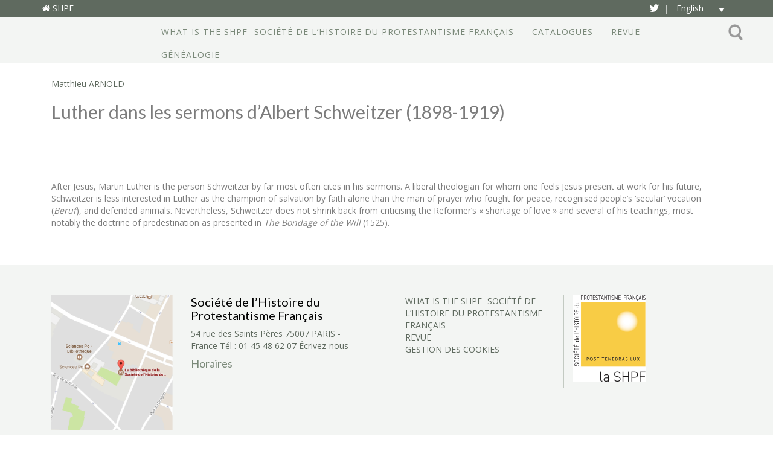

--- FILE ---
content_type: text/html; charset=UTF-8
request_url: https://www.shpf.fr/en/article/m-arnold-luther-dans-les-sermons-dalbert-schweitzer-1898-1919/
body_size: 10470
content:
<!DOCTYPE html>
<html lang="en-US" class="no-js no-svg">
	<head>
		<meta charset="UTF-8">
		<meta name="viewport" content="width=device-width, initial-scale=1">
        <link rel="apple-touch-icon" sizes="180x180" href="/apple-touch-icon.png">
        <link rel="icon" type="image/png" sizes="32x32" href="/favicon-32x32.png">
        <link rel="icon" type="image/png" sizes="16x16" href="/favicon-16x16.png">
        <link rel="manifest" href="/site.webmanifest">
        <link rel="mask-icon" href="/safari-pinned-tab.svg" color="#5bbad5">
        <meta name="msapplication-TileColor" content="#da532c">
        <meta name="theme-color" content="#ffffff">
		<link rel="profile" href="https://gmpg.org/xfn/11">
        <meta name="google-site-verification" content="31zC_Txyb03UuIVajKTFpuF_akj8yg6nuLbTuPqdWWc" />
        <!-- Global site tag (gtag.js) - Google Analytics -->
        <!-- SEE PLUGIN COOKIE NOTICE FOR TRACKING CODE -->
		<script>(function(html){html.className = html.className.replace(/\bno-js\b/,'js')})(document.documentElement);</script>
	<script type="text/javascript">function theChampLoadEvent(e){var t=window.onload;if(typeof window.onload!="function"){window.onload=e}else{window.onload=function(){t();e()}}}</script>
		<script type="text/javascript">var theChampDefaultLang = 'en_US', theChampCloseIconPath = 'https://www.shpf.fr/wp-content/plugins/super-socializer/images/close.png';</script>
		<script>var theChampSiteUrl = 'https://www.shpf.fr/en/', theChampVerified = 0, theChampEmailPopup = 0, heateorSsMoreSharePopupSearchText = 'Search';</script>
			<script> var theChampSharingAjaxUrl = 'https://www.shpf.fr/wp-admin/admin-ajax.php', heateorSsFbMessengerAPI = 'https://www.facebook.com/dialog/send?app_id=595489497242932&display=popup&link=%encoded_post_url%&redirect_uri=%encoded_post_url%',heateorSsWhatsappShareAPI = 'web', heateorSsUrlCountFetched = [], heateorSsSharesText = 'Shares', heateorSsShareText = 'Share', theChampPluginIconPath = 'https://www.shpf.fr/wp-content/plugins/super-socializer/images/logo.png', theChampSaveSharesLocally = 0, theChampHorizontalSharingCountEnable = 0, theChampVerticalSharingCountEnable = 0, theChampSharingOffset = -10, theChampCounterOffset = -10, theChampMobileStickySharingEnabled = 0, heateorSsCopyLinkMessage = "Link copied.";
		var heateorSsVerticalSharingShortUrl = "https://www.shpf.fr/en/article/m-arnold-luther-dans-les-sermons-dalbert-schweitzer-1898-1919/";		</script>
			<style type="text/css">
						.the_champ_button_instagram span.the_champ_svg,a.the_champ_instagram span.the_champ_svg{background:radial-gradient(circle at 30% 107%,#fdf497 0,#fdf497 5%,#fd5949 45%,#d6249f 60%,#285aeb 90%)}
					.the_champ_horizontal_sharing .the_champ_svg,.heateor_ss_standard_follow_icons_container .the_champ_svg{
					color: #fff;
				border-width: 0px;
		border-style: solid;
		border-color: transparent;
	}
		.the_champ_horizontal_sharing .theChampTCBackground{
		color:#666;
	}
		.the_champ_horizontal_sharing span.the_champ_svg:hover,.heateor_ss_standard_follow_icons_container span.the_champ_svg:hover{
				border-color: transparent;
	}
		.the_champ_vertical_sharing span.the_champ_svg,.heateor_ss_floating_follow_icons_container span.the_champ_svg{
					color: #fff;
				border-width: 0px;
		border-style: solid;
		border-color: transparent;
	}
		.the_champ_vertical_sharing .theChampTCBackground{
		color:#666;
	}
		.the_champ_vertical_sharing span.the_champ_svg:hover,.heateor_ss_floating_follow_icons_container span.the_champ_svg:hover{
						border-color: transparent;
		}
	@media screen and (max-width:783px){.the_champ_vertical_sharing{display:none!important}}</style>
	<meta name='robots' content='index, follow, max-image-preview:large, max-snippet:-1, max-video-preview:-1' />
	<style>img:is([sizes="auto" i], [sizes^="auto," i]) { contain-intrinsic-size: 3000px 1500px }</style>
	<link rel="alternate" hreflang="fr" href="https://www.shpf.fr/article/m-arnold-luther-dans-les-sermons-dalbert-schweitzer-1898-1919/" />
<link rel="alternate" hreflang="en" href="https://www.shpf.fr/en/article/m-arnold-luther-dans-les-sermons-dalbert-schweitzer-1898-1919/" />
<link rel="alternate" hreflang="de" href="https://www.shpf.fr/de/article/m-arnold-luther-dans-les-sermons-dalbert-schweitzer-1898-1919/" />
<link rel="alternate" hreflang="x-default" href="https://www.shpf.fr/article/m-arnold-luther-dans-les-sermons-dalbert-schweitzer-1898-1919/" />
<!--cloudflare-no-transform--><script type="text/javascript" src="https://tarteaucitron.io/load.js?domain=www.shpf.fr&uuid=015f4ebcd622013dfdcc36e1c9d07c523c6bf412"></script>
	<!-- This site is optimized with the Yoast SEO plugin v25.7 - https://yoast.com/wordpress/plugins/seo/ -->
	<title>Luther dans les sermons d’Albert Schweitzer (1898-1919) &#8211; Société de l&#039;Histoire du Protestantisme Français</title>
	<link rel="canonical" href="https://www.shpf.fr/article/m-arnold-luther-dans-les-sermons-dalbert-schweitzer-1898-1919/" />
	<meta property="og:locale" content="en_US" />
	<meta property="og:type" content="article" />
	<meta property="og:title" content="Luther dans les sermons d’Albert Schweitzer (1898-1919) &#8211; Société de l&#039;Histoire du Protestantisme Français" />
	<meta property="og:description" content="After Jesus, Martin Luther is the person Schweitzer by far most often cites in his sermons. A liberal theologian for whom one feels Jesus present at work for his future, Schweitzer is less interested in Luther as the champion of..." />
	<meta property="og:url" content="https://www.shpf.fr/article/m-arnold-luther-dans-les-sermons-dalbert-schweitzer-1898-1919/" />
	<meta property="og:site_name" content="Société de l&#039;Histoire du Protestantisme Français" />
	<meta property="article:modified_time" content="2018-04-03T12:03:45+00:00" />
	<meta name="twitter:card" content="summary_large_image" />
	<script type="application/ld+json" class="yoast-schema-graph">{"@context":"https://schema.org","@graph":[{"@type":"WebPage","@id":"https://www.shpf.fr/article/m-arnold-luther-dans-les-sermons-dalbert-schweitzer-1898-1919/","url":"https://www.shpf.fr/article/m-arnold-luther-dans-les-sermons-dalbert-schweitzer-1898-1919/","name":"Luther dans les sermons d’Albert Schweitzer (1898-1919) &#8211; Société de l&#039;Histoire du Protestantisme Français","isPartOf":{"@id":"https://www.shpf.fr/#website"},"datePublished":"2018-03-14T12:20:33+00:00","dateModified":"2018-04-03T12:03:45+00:00","breadcrumb":{"@id":"https://www.shpf.fr/article/m-arnold-luther-dans-les-sermons-dalbert-schweitzer-1898-1919/#breadcrumb"},"inLanguage":"en-US","potentialAction":[{"@type":"ReadAction","target":["https://www.shpf.fr/article/m-arnold-luther-dans-les-sermons-dalbert-schweitzer-1898-1919/"]}]},{"@type":"BreadcrumbList","@id":"https://www.shpf.fr/article/m-arnold-luther-dans-les-sermons-dalbert-schweitzer-1898-1919/#breadcrumb","itemListElement":[{"@type":"ListItem","position":1,"name":"Accueil","item":"https://www.shpf.fr/"},{"@type":"ListItem","position":2,"name":"Articles revue","item":"https://www.shpf.fr/article/"},{"@type":"ListItem","position":3,"name":"Luther dans les sermons d’Albert Schweitzer (1898-1919)"}]},{"@type":"WebSite","@id":"https://www.shpf.fr/#website","url":"https://www.shpf.fr/","name":"Société de l&#039;Histoire du Protestantisme Français","description":"Société savante fondée en 1852","potentialAction":[{"@type":"SearchAction","target":{"@type":"EntryPoint","urlTemplate":"https://www.shpf.fr/?s={search_term_string}"},"query-input":{"@type":"PropertyValueSpecification","valueRequired":true,"valueName":"search_term_string"}}],"inLanguage":"en-US"}]}</script>
	<!-- / Yoast SEO plugin. -->


<link rel='dns-prefetch' href='//maxcdn.bootstrapcdn.com' />
<link rel='dns-prefetch' href='//fonts.googleapis.com' />
<link rel="alternate" type="application/rss+xml" title="Société de l&#039;Histoire du Protestantisme Français &raquo; Feed" href="https://www.shpf.fr/en/feed/" />
<link rel="alternate" type="application/rss+xml" title="Société de l&#039;Histoire du Protestantisme Français &raquo; Comments Feed" href="https://www.shpf.fr/en/comments/feed/" />
<script type="text/javascript">
/* <![CDATA[ */
window._wpemojiSettings = {"baseUrl":"https:\/\/s.w.org\/images\/core\/emoji\/16.0.1\/72x72\/","ext":".png","svgUrl":"https:\/\/s.w.org\/images\/core\/emoji\/16.0.1\/svg\/","svgExt":".svg","source":{"concatemoji":"https:\/\/www.shpf.fr\/wp-includes\/js\/wp-emoji-release.min.js?ver=6.8.3"}};
/*! This file is auto-generated */
!function(s,n){var o,i,e;function c(e){try{var t={supportTests:e,timestamp:(new Date).valueOf()};sessionStorage.setItem(o,JSON.stringify(t))}catch(e){}}function p(e,t,n){e.clearRect(0,0,e.canvas.width,e.canvas.height),e.fillText(t,0,0);var t=new Uint32Array(e.getImageData(0,0,e.canvas.width,e.canvas.height).data),a=(e.clearRect(0,0,e.canvas.width,e.canvas.height),e.fillText(n,0,0),new Uint32Array(e.getImageData(0,0,e.canvas.width,e.canvas.height).data));return t.every(function(e,t){return e===a[t]})}function u(e,t){e.clearRect(0,0,e.canvas.width,e.canvas.height),e.fillText(t,0,0);for(var n=e.getImageData(16,16,1,1),a=0;a<n.data.length;a++)if(0!==n.data[a])return!1;return!0}function f(e,t,n,a){switch(t){case"flag":return n(e,"\ud83c\udff3\ufe0f\u200d\u26a7\ufe0f","\ud83c\udff3\ufe0f\u200b\u26a7\ufe0f")?!1:!n(e,"\ud83c\udde8\ud83c\uddf6","\ud83c\udde8\u200b\ud83c\uddf6")&&!n(e,"\ud83c\udff4\udb40\udc67\udb40\udc62\udb40\udc65\udb40\udc6e\udb40\udc67\udb40\udc7f","\ud83c\udff4\u200b\udb40\udc67\u200b\udb40\udc62\u200b\udb40\udc65\u200b\udb40\udc6e\u200b\udb40\udc67\u200b\udb40\udc7f");case"emoji":return!a(e,"\ud83e\udedf")}return!1}function g(e,t,n,a){var r="undefined"!=typeof WorkerGlobalScope&&self instanceof WorkerGlobalScope?new OffscreenCanvas(300,150):s.createElement("canvas"),o=r.getContext("2d",{willReadFrequently:!0}),i=(o.textBaseline="top",o.font="600 32px Arial",{});return e.forEach(function(e){i[e]=t(o,e,n,a)}),i}function t(e){var t=s.createElement("script");t.src=e,t.defer=!0,s.head.appendChild(t)}"undefined"!=typeof Promise&&(o="wpEmojiSettingsSupports",i=["flag","emoji"],n.supports={everything:!0,everythingExceptFlag:!0},e=new Promise(function(e){s.addEventListener("DOMContentLoaded",e,{once:!0})}),new Promise(function(t){var n=function(){try{var e=JSON.parse(sessionStorage.getItem(o));if("object"==typeof e&&"number"==typeof e.timestamp&&(new Date).valueOf()<e.timestamp+604800&&"object"==typeof e.supportTests)return e.supportTests}catch(e){}return null}();if(!n){if("undefined"!=typeof Worker&&"undefined"!=typeof OffscreenCanvas&&"undefined"!=typeof URL&&URL.createObjectURL&&"undefined"!=typeof Blob)try{var e="postMessage("+g.toString()+"("+[JSON.stringify(i),f.toString(),p.toString(),u.toString()].join(",")+"));",a=new Blob([e],{type:"text/javascript"}),r=new Worker(URL.createObjectURL(a),{name:"wpTestEmojiSupports"});return void(r.onmessage=function(e){c(n=e.data),r.terminate(),t(n)})}catch(e){}c(n=g(i,f,p,u))}t(n)}).then(function(e){for(var t in e)n.supports[t]=e[t],n.supports.everything=n.supports.everything&&n.supports[t],"flag"!==t&&(n.supports.everythingExceptFlag=n.supports.everythingExceptFlag&&n.supports[t]);n.supports.everythingExceptFlag=n.supports.everythingExceptFlag&&!n.supports.flag,n.DOMReady=!1,n.readyCallback=function(){n.DOMReady=!0}}).then(function(){return e}).then(function(){var e;n.supports.everything||(n.readyCallback(),(e=n.source||{}).concatemoji?t(e.concatemoji):e.wpemoji&&e.twemoji&&(t(e.twemoji),t(e.wpemoji)))}))}((window,document),window._wpemojiSettings);
/* ]]> */
</script>
<link rel='stylesheet' id='formidable-css' href='https://www.shpf.fr/wp-content/plugins/formidable/css/formidableforms.css?ver=819832' type='text/css' media='all' />
<style id='wp-emoji-styles-inline-css' type='text/css'>

	img.wp-smiley, img.emoji {
		display: inline !important;
		border: none !important;
		box-shadow: none !important;
		height: 1em !important;
		width: 1em !important;
		margin: 0 0.07em !important;
		vertical-align: -0.1em !important;
		background: none !important;
		padding: 0 !important;
	}
</style>
<link rel='stylesheet' id='wp-block-library-css' href='https://www.shpf.fr/wp-includes/css/dist/block-library/style.min.css?ver=6.8.3' type='text/css' media='all' />
<style id='classic-theme-styles-inline-css' type='text/css'>
/*! This file is auto-generated */
.wp-block-button__link{color:#fff;background-color:#32373c;border-radius:9999px;box-shadow:none;text-decoration:none;padding:calc(.667em + 2px) calc(1.333em + 2px);font-size:1.125em}.wp-block-file__button{background:#32373c;color:#fff;text-decoration:none}
</style>
<style id='global-styles-inline-css' type='text/css'>
:root{--wp--preset--aspect-ratio--square: 1;--wp--preset--aspect-ratio--4-3: 4/3;--wp--preset--aspect-ratio--3-4: 3/4;--wp--preset--aspect-ratio--3-2: 3/2;--wp--preset--aspect-ratio--2-3: 2/3;--wp--preset--aspect-ratio--16-9: 16/9;--wp--preset--aspect-ratio--9-16: 9/16;--wp--preset--color--black: #000000;--wp--preset--color--cyan-bluish-gray: #abb8c3;--wp--preset--color--white: #ffffff;--wp--preset--color--pale-pink: #f78da7;--wp--preset--color--vivid-red: #cf2e2e;--wp--preset--color--luminous-vivid-orange: #ff6900;--wp--preset--color--luminous-vivid-amber: #fcb900;--wp--preset--color--light-green-cyan: #7bdcb5;--wp--preset--color--vivid-green-cyan: #00d084;--wp--preset--color--pale-cyan-blue: #8ed1fc;--wp--preset--color--vivid-cyan-blue: #0693e3;--wp--preset--color--vivid-purple: #9b51e0;--wp--preset--gradient--vivid-cyan-blue-to-vivid-purple: linear-gradient(135deg,rgba(6,147,227,1) 0%,rgb(155,81,224) 100%);--wp--preset--gradient--light-green-cyan-to-vivid-green-cyan: linear-gradient(135deg,rgb(122,220,180) 0%,rgb(0,208,130) 100%);--wp--preset--gradient--luminous-vivid-amber-to-luminous-vivid-orange: linear-gradient(135deg,rgba(252,185,0,1) 0%,rgba(255,105,0,1) 100%);--wp--preset--gradient--luminous-vivid-orange-to-vivid-red: linear-gradient(135deg,rgba(255,105,0,1) 0%,rgb(207,46,46) 100%);--wp--preset--gradient--very-light-gray-to-cyan-bluish-gray: linear-gradient(135deg,rgb(238,238,238) 0%,rgb(169,184,195) 100%);--wp--preset--gradient--cool-to-warm-spectrum: linear-gradient(135deg,rgb(74,234,220) 0%,rgb(151,120,209) 20%,rgb(207,42,186) 40%,rgb(238,44,130) 60%,rgb(251,105,98) 80%,rgb(254,248,76) 100%);--wp--preset--gradient--blush-light-purple: linear-gradient(135deg,rgb(255,206,236) 0%,rgb(152,150,240) 100%);--wp--preset--gradient--blush-bordeaux: linear-gradient(135deg,rgb(254,205,165) 0%,rgb(254,45,45) 50%,rgb(107,0,62) 100%);--wp--preset--gradient--luminous-dusk: linear-gradient(135deg,rgb(255,203,112) 0%,rgb(199,81,192) 50%,rgb(65,88,208) 100%);--wp--preset--gradient--pale-ocean: linear-gradient(135deg,rgb(255,245,203) 0%,rgb(182,227,212) 50%,rgb(51,167,181) 100%);--wp--preset--gradient--electric-grass: linear-gradient(135deg,rgb(202,248,128) 0%,rgb(113,206,126) 100%);--wp--preset--gradient--midnight: linear-gradient(135deg,rgb(2,3,129) 0%,rgb(40,116,252) 100%);--wp--preset--font-size--small: 13px;--wp--preset--font-size--medium: 20px;--wp--preset--font-size--large: 36px;--wp--preset--font-size--x-large: 42px;--wp--preset--spacing--20: 0.44rem;--wp--preset--spacing--30: 0.67rem;--wp--preset--spacing--40: 1rem;--wp--preset--spacing--50: 1.5rem;--wp--preset--spacing--60: 2.25rem;--wp--preset--spacing--70: 3.38rem;--wp--preset--spacing--80: 5.06rem;--wp--preset--shadow--natural: 6px 6px 9px rgba(0, 0, 0, 0.2);--wp--preset--shadow--deep: 12px 12px 50px rgba(0, 0, 0, 0.4);--wp--preset--shadow--sharp: 6px 6px 0px rgba(0, 0, 0, 0.2);--wp--preset--shadow--outlined: 6px 6px 0px -3px rgba(255, 255, 255, 1), 6px 6px rgba(0, 0, 0, 1);--wp--preset--shadow--crisp: 6px 6px 0px rgba(0, 0, 0, 1);}:where(.is-layout-flex){gap: 0.5em;}:where(.is-layout-grid){gap: 0.5em;}body .is-layout-flex{display: flex;}.is-layout-flex{flex-wrap: wrap;align-items: center;}.is-layout-flex > :is(*, div){margin: 0;}body .is-layout-grid{display: grid;}.is-layout-grid > :is(*, div){margin: 0;}:where(.wp-block-columns.is-layout-flex){gap: 2em;}:where(.wp-block-columns.is-layout-grid){gap: 2em;}:where(.wp-block-post-template.is-layout-flex){gap: 1.25em;}:where(.wp-block-post-template.is-layout-grid){gap: 1.25em;}.has-black-color{color: var(--wp--preset--color--black) !important;}.has-cyan-bluish-gray-color{color: var(--wp--preset--color--cyan-bluish-gray) !important;}.has-white-color{color: var(--wp--preset--color--white) !important;}.has-pale-pink-color{color: var(--wp--preset--color--pale-pink) !important;}.has-vivid-red-color{color: var(--wp--preset--color--vivid-red) !important;}.has-luminous-vivid-orange-color{color: var(--wp--preset--color--luminous-vivid-orange) !important;}.has-luminous-vivid-amber-color{color: var(--wp--preset--color--luminous-vivid-amber) !important;}.has-light-green-cyan-color{color: var(--wp--preset--color--light-green-cyan) !important;}.has-vivid-green-cyan-color{color: var(--wp--preset--color--vivid-green-cyan) !important;}.has-pale-cyan-blue-color{color: var(--wp--preset--color--pale-cyan-blue) !important;}.has-vivid-cyan-blue-color{color: var(--wp--preset--color--vivid-cyan-blue) !important;}.has-vivid-purple-color{color: var(--wp--preset--color--vivid-purple) !important;}.has-black-background-color{background-color: var(--wp--preset--color--black) !important;}.has-cyan-bluish-gray-background-color{background-color: var(--wp--preset--color--cyan-bluish-gray) !important;}.has-white-background-color{background-color: var(--wp--preset--color--white) !important;}.has-pale-pink-background-color{background-color: var(--wp--preset--color--pale-pink) !important;}.has-vivid-red-background-color{background-color: var(--wp--preset--color--vivid-red) !important;}.has-luminous-vivid-orange-background-color{background-color: var(--wp--preset--color--luminous-vivid-orange) !important;}.has-luminous-vivid-amber-background-color{background-color: var(--wp--preset--color--luminous-vivid-amber) !important;}.has-light-green-cyan-background-color{background-color: var(--wp--preset--color--light-green-cyan) !important;}.has-vivid-green-cyan-background-color{background-color: var(--wp--preset--color--vivid-green-cyan) !important;}.has-pale-cyan-blue-background-color{background-color: var(--wp--preset--color--pale-cyan-blue) !important;}.has-vivid-cyan-blue-background-color{background-color: var(--wp--preset--color--vivid-cyan-blue) !important;}.has-vivid-purple-background-color{background-color: var(--wp--preset--color--vivid-purple) !important;}.has-black-border-color{border-color: var(--wp--preset--color--black) !important;}.has-cyan-bluish-gray-border-color{border-color: var(--wp--preset--color--cyan-bluish-gray) !important;}.has-white-border-color{border-color: var(--wp--preset--color--white) !important;}.has-pale-pink-border-color{border-color: var(--wp--preset--color--pale-pink) !important;}.has-vivid-red-border-color{border-color: var(--wp--preset--color--vivid-red) !important;}.has-luminous-vivid-orange-border-color{border-color: var(--wp--preset--color--luminous-vivid-orange) !important;}.has-luminous-vivid-amber-border-color{border-color: var(--wp--preset--color--luminous-vivid-amber) !important;}.has-light-green-cyan-border-color{border-color: var(--wp--preset--color--light-green-cyan) !important;}.has-vivid-green-cyan-border-color{border-color: var(--wp--preset--color--vivid-green-cyan) !important;}.has-pale-cyan-blue-border-color{border-color: var(--wp--preset--color--pale-cyan-blue) !important;}.has-vivid-cyan-blue-border-color{border-color: var(--wp--preset--color--vivid-cyan-blue) !important;}.has-vivid-purple-border-color{border-color: var(--wp--preset--color--vivid-purple) !important;}.has-vivid-cyan-blue-to-vivid-purple-gradient-background{background: var(--wp--preset--gradient--vivid-cyan-blue-to-vivid-purple) !important;}.has-light-green-cyan-to-vivid-green-cyan-gradient-background{background: var(--wp--preset--gradient--light-green-cyan-to-vivid-green-cyan) !important;}.has-luminous-vivid-amber-to-luminous-vivid-orange-gradient-background{background: var(--wp--preset--gradient--luminous-vivid-amber-to-luminous-vivid-orange) !important;}.has-luminous-vivid-orange-to-vivid-red-gradient-background{background: var(--wp--preset--gradient--luminous-vivid-orange-to-vivid-red) !important;}.has-very-light-gray-to-cyan-bluish-gray-gradient-background{background: var(--wp--preset--gradient--very-light-gray-to-cyan-bluish-gray) !important;}.has-cool-to-warm-spectrum-gradient-background{background: var(--wp--preset--gradient--cool-to-warm-spectrum) !important;}.has-blush-light-purple-gradient-background{background: var(--wp--preset--gradient--blush-light-purple) !important;}.has-blush-bordeaux-gradient-background{background: var(--wp--preset--gradient--blush-bordeaux) !important;}.has-luminous-dusk-gradient-background{background: var(--wp--preset--gradient--luminous-dusk) !important;}.has-pale-ocean-gradient-background{background: var(--wp--preset--gradient--pale-ocean) !important;}.has-electric-grass-gradient-background{background: var(--wp--preset--gradient--electric-grass) !important;}.has-midnight-gradient-background{background: var(--wp--preset--gradient--midnight) !important;}.has-small-font-size{font-size: var(--wp--preset--font-size--small) !important;}.has-medium-font-size{font-size: var(--wp--preset--font-size--medium) !important;}.has-large-font-size{font-size: var(--wp--preset--font-size--large) !important;}.has-x-large-font-size{font-size: var(--wp--preset--font-size--x-large) !important;}
:where(.wp-block-post-template.is-layout-flex){gap: 1.25em;}:where(.wp-block-post-template.is-layout-grid){gap: 1.25em;}
:where(.wp-block-columns.is-layout-flex){gap: 2em;}:where(.wp-block-columns.is-layout-grid){gap: 2em;}
:root :where(.wp-block-pullquote){font-size: 1.5em;line-height: 1.6;}
</style>
<link rel='stylesheet' id='wpml-legacy-dropdown-click-0-css' href='https://www.shpf.fr/wp-content/plugins/sitepress-multilingual-cms/templates/language-switchers/legacy-dropdown-click/style.min.css?ver=1' type='text/css' media='all' />
<style id='wpml-legacy-dropdown-click-0-inline-css' type='text/css'>
.wpml-ls-statics-shortcode_actions, .wpml-ls-statics-shortcode_actions .wpml-ls-sub-menu, .wpml-ls-statics-shortcode_actions a {border-color:#4b7221;}.wpml-ls-statics-shortcode_actions a, .wpml-ls-statics-shortcode_actions .wpml-ls-sub-menu a, .wpml-ls-statics-shortcode_actions .wpml-ls-sub-menu a:link, .wpml-ls-statics-shortcode_actions li:not(.wpml-ls-current-language) .wpml-ls-link, .wpml-ls-statics-shortcode_actions li:not(.wpml-ls-current-language) .wpml-ls-link:link {color:#36751d;background-color:#e8e8e8;}.wpml-ls-statics-shortcode_actions .wpml-ls-sub-menu a:hover,.wpml-ls-statics-shortcode_actions .wpml-ls-sub-menu a:focus, .wpml-ls-statics-shortcode_actions .wpml-ls-sub-menu a:link:hover, .wpml-ls-statics-shortcode_actions .wpml-ls-sub-menu a:link:focus {color:#497a21;background-color:#eaeaea;}.wpml-ls-statics-shortcode_actions .wpml-ls-current-language > a {color:#37720c;background-color:#e8e8e8;}.wpml-ls-statics-shortcode_actions .wpml-ls-current-language:hover>a, .wpml-ls-statics-shortcode_actions .wpml-ls-current-language>a:focus {color:#4e7722;background-color:#eaeaea;}
</style>
<link rel='stylesheet' id='cms-navigation-style-base-css' href='https://www.shpf.fr/wp-content/plugins/wpml-cms-nav/res/css/cms-navigation-base.css?ver=1.5.6' type='text/css' media='screen' />
<link rel='stylesheet' id='cms-navigation-style-css' href='https://www.shpf.fr/wp-content/plugins/wpml-cms-nav/res/css/cms-navigation.css?ver=1.5.6' type='text/css' media='screen' />
<link rel='stylesheet' id='bootstrap-css' href='https://maxcdn.bootstrapcdn.com/bootstrap/3.3.7/css/bootstrap.min.css?ver=6.8.3' type='text/css' media='all' />
<link rel='stylesheet' id='googlefont-css' href='https://fonts.googleapis.com/css?family=Lato%3A300%2C400%2C700%7COpen+Sans%3A400%2C700&#038;ver=6.8.3' type='text/css' media='all' />
<link rel='stylesheet' id='fontawesome-css' href='https://maxcdn.bootstrapcdn.com/font-awesome/4.7.0/css/font-awesome.min.css?ver=6.8.3' type='text/css' media='all' />
<link rel='stylesheet' id='style-css' href='https://www.shpf.fr/wp-content/themes/SHPF17/css/style.min.css?ver=1767862937' type='text/css' media='all' />
<link rel='stylesheet' id='slb_core-css' href='https://www.shpf.fr/wp-content/plugins/simple-lightbox/client/css/app.css?ver=2.9.4' type='text/css' media='all' />
<link rel='stylesheet' id='wp-pagenavi-css' href='https://www.shpf.fr/wp-content/plugins/wp-pagenavi/pagenavi-css.css?ver=2.70' type='text/css' media='all' />
<link rel='stylesheet' id='the_champ_frontend_css-css' href='https://www.shpf.fr/wp-content/plugins/super-socializer/css/front.css?ver=7.14.4' type='text/css' media='all' />
<script type="text/javascript" src="https://www.shpf.fr/wp-includes/js/jquery/jquery.min.js?ver=3.7.1" id="jquery-core-js"></script>
<script type="text/javascript" src="https://www.shpf.fr/wp-includes/js/jquery/jquery-migrate.min.js?ver=3.4.1" id="jquery-migrate-js"></script>
<script type="text/javascript" src="https://www.shpf.fr/wp-content/plugins/sitepress-multilingual-cms/templates/language-switchers/legacy-dropdown-click/script.min.js?ver=1" id="wpml-legacy-dropdown-click-0-js"></script>
<script type="text/javascript" src="https://www.shpf.fr/wp-content/themes/SHPF17/js/bootstrap.min.js?ver=1.3" id="bootstrap-js-js"></script>
<script type="text/javascript" src="https://www.shpf.fr/wp-content/themes/SHPF17/js/functions.js?ver=1" id="functions-js-js"></script>
<link rel="https://api.w.org/" href="https://www.shpf.fr/en/wp-json/" /><link rel="EditURI" type="application/rsd+xml" title="RSD" href="https://www.shpf.fr/xmlrpc.php?rsd" />
<meta name="generator" content="WordPress 6.8.3" />
<link rel='shortlink' href='https://www.shpf.fr/en/?p=2023' />
<link rel="alternate" title="oEmbed (JSON)" type="application/json+oembed" href="https://www.shpf.fr/en/wp-json/oembed/1.0/embed?url=https%3A%2F%2Fwww.shpf.fr%2Fen%2Farticle%2Fm-arnold-luther-dans-les-sermons-dalbert-schweitzer-1898-1919%2F" />
<link rel="alternate" title="oEmbed (XML)" type="text/xml+oembed" href="https://www.shpf.fr/en/wp-json/oembed/1.0/embed?url=https%3A%2F%2Fwww.shpf.fr%2Fen%2Farticle%2Fm-arnold-luther-dans-les-sermons-dalbert-schweitzer-1898-1919%2F&#038;format=xml" />
<meta name="generator" content="WPML ver:4.7.6 stt:1,4,3;" />
		<style type="text/css">
			.comments-link {
				display: none;
			}
					</style>
		
		<script type="text/javascript">
	window._se_plugin_version = '8.1.9';
</script>
<script>document.documentElement.className += " js";</script>
	</head>

	<body class="wp-singular article-template-default single single-article postid-2023 wp-theme-SHPF17">

		<header id="site-header" class="site-header">	
            <div class="bandeau">
                <div class="container">
                    <div class="pull-left">
                        <span class="site-title">
                            <a href="https://www.shpf.fr/en/" title="Accueil">
                                <i class="fa fa-home" aria-hidden="true"></i> SHPF
                            </a>
                        </span>
                    </div>
                    <div class="pull-right">
                        <span class="fontaw inline-b">
                            <a href="https://twitter.com/la_bpf" target="_blank" title="Twitter">
                                <i class="fa fa-twitter" aria-hidden="true"><span class="trait-sep">|</span></i>
                            </a>
                        </span>
                        <span class="lang inline-b">
<div class="wpml-ls-statics-shortcode_actions wpml-ls wpml-ls-legacy-dropdown-click js-wpml-ls-legacy-dropdown-click">
	<ul>

		<li class="wpml-ls-slot-shortcode_actions wpml-ls-item wpml-ls-item-en wpml-ls-current-language wpml-ls-item-legacy-dropdown-click">

			<a href="#" class="js-wpml-ls-item-toggle wpml-ls-item-toggle">
                <span class="wpml-ls-native">English</span></a>

			<ul class="js-wpml-ls-sub-menu wpml-ls-sub-menu">
				
					<li class="wpml-ls-slot-shortcode_actions wpml-ls-item wpml-ls-item-fr wpml-ls-first-item">
						<a href="https://www.shpf.fr/article/m-arnold-luther-dans-les-sermons-dalbert-schweitzer-1898-1919/" class="wpml-ls-link">
                            <span class="wpml-ls-display">Français</span></a>
					</li>

				
					<li class="wpml-ls-slot-shortcode_actions wpml-ls-item wpml-ls-item-de wpml-ls-last-item">
						<a href="https://www.shpf.fr/de/article/m-arnold-luther-dans-les-sermons-dalbert-schweitzer-1898-1919/" class="wpml-ls-link">
                            <span class="wpml-ls-display">Deutsch</span></a>
					</li>

							</ul>

		</li>

	</ul>
</div>
</span>
                    </div>
                </div><!-- container -->
            </div>

			<nav class="navbar navbar-default" role="navigation">
  				<div class="container">
    			<!-- Brand and toggle get grouped for better mobile display -->
    				<div class="navbar-header">
      					<button type="button" class="navbar-toggle" data-toggle="collapse" data-target="#bs-example-navbar-collapse-1">
        					<span class="sr-only">Menu</span>
        					<span class="icon-bar"></span>
        					<span class="icon-bar"></span>
        					<span class="icon-bar"></span>
      					</button>
    				</div>

        			<div id="bs-example-navbar-collapse-1" class="collapse navbar-collapse"><ul id="menu-menu-principal" class="nav navbar-nav"><li itemscope="itemscope" itemtype="https://www.schema.org/SiteNavigationElement" id="menu-item-266" class="menu-item menu-item-type-post_type menu-item-object-page menu-item-266"><a title="What is the SHPF- Société de l’Histoire du Protestantisme Français" href="https://www.shpf.fr/en/what-is-the-shpf-societe-de-lhistoire-du-protestantisme-francais-french-protestant-historical-society/">What is the SHPF- Société de l’Histoire du Protestantisme Français</a></li>
<li itemscope="itemscope" itemtype="https://www.schema.org/SiteNavigationElement" id="menu-item-5974" class="menu-item menu-item-type-custom menu-item-object-custom menu-item-5974"><a title="Catalogues" href="https://shpf-collections.fr">Catalogues</a></li>
<li itemscope="itemscope" itemtype="https://www.schema.org/SiteNavigationElement" id="menu-item-195" class="menu-item menu-item-type-post_type_archive menu-item-object-numero menu-item-195"><a title="Revue" href="https://www.shpf.fr/en/numero/">Revue</a></li>
<li itemscope="itemscope" itemtype="https://www.schema.org/SiteNavigationElement" id="menu-item-459" class="menu-item menu-item-type-post_type_archive menu-item-object-cahier menu-item-459"><a title="Généalogie" href="https://www.shpf.fr/en/cahier/">Généalogie</a></li>
</ul></div>                    <!--Recherche-->
                        <form role="search" method="get" class="search-form" action="https://www.shpf.fr/en/">
        <label>
          <span class="screen-reader-text">Type & Hit Enter:</span>
          <input type="search" class="search-field" placeholder="Search &hellip;" value="" name="s" />
        </label>
      </form>    			</div>
			</nav>
		</header>
		
		<div id="main" class="site-main"><div class="container nouvelle">
	<div class="entry-content">

                    <div class="col-xs-12">
               <article id="post-2023" class="clearfix post-2023 article type-article status-publish hentry cat_articles-articles auteur-m-arnold">
   
                <a href="https://www.shpf.fr/en/auteur/m-arnold/" rel="tag">Matthieu ARNOLD</a>
            
                        
            <header class="entry-header">     
               <h2 class="entry-title">Luther dans les sermons d’Albert Schweitzer (1898-1919)</h2>
            </header>

            <div class="entry-summary">
                <p>After Jesus, Martin Luther is the person Schweitzer by far most often cites in his sermons. A liberal theologian for whom one feels Jesus present at work for his future, Schweitzer is less interested in Luther as the champion of salvation by faith alone than the man of prayer who fought for peace, recognised people’s ‘secular’ vocation (<em>Beruf</em>), and defended animals. Nevertheless, Schweitzer does not shrink back from criticising the Reformer’s « shortage of love » and several of his teachings, most notably the doctrine of predestination as presented in <em>The Bondage of the Will</em> (1525).</p>
            </div>
        
        
</article><!-- #post-## -->            </div>
        
    </div><!-- .entry-content -->
    
</div>
	</div> <!-- ferme Main -->


	<footer class="site-footer container-fluid">

		<!-- Newsletter Formidable
		<div class="row">
			<div class="frm_forms  with_frm_style frm_style_style-formidable" id="frm_form_5_container" data-token="e35977ff38f2dd544a1f9dd5e2d5d1ae">
<form enctype="multipart/form-data" method="post" class="frm-show-form  frm_js_validate  frm_ajax_submit  frm_pro_form " id="form_rwgwp" data-token="e35977ff38f2dd544a1f9dd5e2d5d1ae">
<div class="frm_form_fields ">
<fieldset>
<legend class="frm_hidden">Inscrivez-vous à la newsletter</legend>
<h3 class="frm_form_title">Inscrivez-vous à la newsletter</h3>
<div class="frm_fields_container">
<input type="hidden" name="frm_action" value="create" />
<input type="hidden" name="form_id" value="5" />
<input type="hidden" name="frm_hide_fields_5" id="frm_hide_fields_5" value="" />
<input type="hidden" name="form_key" value="rwgwp" />
<input type="hidden" name="item_meta[0]" value="" />
<input type="hidden" id="frm_submit_entry_5" name="frm_submit_entry_5" value="da49e6e13c" /><input type="hidden" name="_wp_http_referer" value="/en/article/m-arnold-luther-dans-les-sermons-dalbert-schweitzer-1898-1919/" /><div id="frm_field_63_container" class="frm_form_field form-field  frm_inside_container">
    <label for="field_6okuo" class="frm_primary_label">MON EMAIL
        <span class="frm_required"></span>
    </label>
    <input  type="text" id="field_6okuo" name="item_meta[63]" value=""  data-invmsg="MON EMAIL is invalid" aria-invalid="false"   />
    
    
</div>
	<input type="hidden" name="item_key" value="" />
			<div id="frm_field_83_container">
			<label for="field_vjaix" >
				If you are human, leave this field blank.			</label>
			<input  id="field_vjaix" type="text" class="frm_form_field form-field frm_verify" name="item_meta[83]" value=""  />
		</div>
		<input name="frm_state" type="hidden" value="PUtHFrWAzZI1HUcYY/h/rUkoyJW6xSn1IUki2pkLkdg5DcjFOLMAdtbCJmnAe4KO" /><div class="frm_submit">

<button class="frm_button_submit frm_final_submit" type="submit"  >S&#039;INSCRIRE</button>

</div></div>
</fieldset>
</div>

</form>
</div>
		</div>-->
		
		<div class="container footer-container">

		  	<div class="col-sm-6 adresse">

		        <div class="col-sm-5 carte-footer">                
		            <a class="carte-footer d-block" href="https://goo.gl/maps/9sXK6kBnjbs" target="_blank">
		            	<img class="img-responsive" src="https://www.shpf.fr/wp-content/themes/SHPF17/images/carte.png" alt="carte">
		            </a>
		        </div>
	    
	            <div class="col-sm-7 texte-adresse">

	                <h3>Société de l’Histoire du Protestantisme Français</h3>

	                <a target="_blank" href="https://goo.gl/maps/9sXK6kBnjbs">
	                    <span id="adresse">54 rue des Saints Pères</span>
	                    <span id="CP">75007 PARIS - France</span>
	                </a>

	                <a href="tel:0145486207">Tél : 01 45 48 62 07</a>
	                
	                <a href="/contact">Écrivez-nous</a>

	                <h4>Horaires</h4>
	                
	            </div>

	        </div>
	        
	        <div class="col-sm-6 menus-footer">

				<div class="col-sm-6">
		        	<div class="menu-menu-pied-de-page-a-gauche-container"><ul id="menu-menu-pied-de-page-a-gauche" class="list-unstyled"><li id="menu-item-267" class="menu-item menu-item-type-post_type menu-item-object-page menu-item-267"><a href="https://www.shpf.fr/en/what-is-the-shpf-societe-de-lhistoire-du-protestantisme-francais-french-protestant-historical-society/">What is the SHPF- Société de l’Histoire du Protestantisme Français</a></li>
<li id="menu-item-6747" class="menu-item menu-item-type-custom menu-item-object-custom menu-item-6747"><a href="https://www.shpf.fr/numero/">Revue</a></li>
<li id="menu-item-5757" class="menu-item menu-item-type-custom menu-item-object-custom menu-item-5757"><a href="#tarteaucitron">Gestion des cookies</a></li>
</ul></div>				</div>

				<div class="col-sm-6"> 
		        <div class="menu-menu-pied-de-page-a-droite-container"><ul id="menu-menu-pied-de-page-a-droite" class="list-unstyled"><li id="menu-item-5521" class="menu-item menu-item-type-custom menu-item-object-custom menu-item-5521"><a href="https://www.shpf.fr/"><img src="https://www.shpf.fr/wp-content/uploads/2022/10/LOGO-SHPF-footer.jpg" width="120px" height="auto" alt="logo-SHPF"></a></li>
</ul></div>				</div>

	        </div>       
	        
			<script>
				( function() {
					const style = document.createElement( 'style' );
					style.appendChild( document.createTextNode( '#frm_field_83_container {visibility:hidden;overflow:hidden;width:0;height:0;position:absolute;}' ) );
					document.head.appendChild( style );
					document.currentScript?.remove();
				} )();
			</script><script type="speculationrules">
{"prefetch":[{"source":"document","where":{"and":[{"href_matches":"\/en\/*"},{"not":{"href_matches":["\/wp-*.php","\/wp-admin\/*","\/wp-content\/uploads\/*","\/wp-content\/*","\/wp-content\/plugins\/*","\/wp-content\/themes\/SHPF17\/*","\/en\/*\\?(.+)"]}},{"not":{"selector_matches":"a[rel~=\"nofollow\"]"}},{"not":{"selector_matches":".no-prefetch, .no-prefetch a"}}]},"eagerness":"conservative"}]}
</script>
<script type="text/javascript" src="https://www.shpf.fr/wp-includes/js/jquery/ui/core.min.js?ver=1.13.3" id="jquery-ui-core-js"></script>
<script type="text/javascript" src="https://www.shpf.fr/wp-content/plugins/super-socializer/js/front/social_login/general.js?ver=7.14.4" id="the_champ_ss_general_scripts-js"></script>
<script type="text/javascript" src="https://www.shpf.fr/wp-content/plugins/super-socializer/js/front/sharing/sharing.js?ver=7.14.4" id="the_champ_share_counts-js"></script>
<script type="text/javascript" id="formidable-js-extra">
/* <![CDATA[ */
var frm_js = {"ajax_url":"https:\/\/www.shpf.fr\/wp-admin\/admin-ajax.php","images_url":"https:\/\/www.shpf.fr\/wp-content\/plugins\/formidable\/images","loading":"Loading\u2026","remove":"Remove","offset":"4","nonce":"3c9feae363","id":"ID","no_results":"No results match","file_spam":"That file looks like Spam.","calc_error":"There is an error in the calculation in the field with key","empty_fields":"Please complete the preceding required fields before uploading a file.","focus_first_error":"1","include_alert_role":"1","include_resend_email":""};
var frm_password_checks = {"eight-char":{"label":"Eight characters minimum","regex":"\/^.{8,}$\/","message":"Passwords require at least 8 characters"},"lowercase":{"label":"One lowercase letter","regex":"#[a-z]+#","message":"Passwords must include at least one lowercase letter"},"uppercase":{"label":"One uppercase letter","regex":"#[A-Z]+#","message":"Passwords must include at least one uppercase letter"},"number":{"label":"One number","regex":"#[0-9]+#","message":"Passwords must include at least one number"},"special-char":{"label":"One special character","regex":"\/(?=.*[^a-zA-Z0-9])\/","message":"Password is invalid"}};
var frmCheckboxI18n = {"errorMsg":{"min_selections":"This field requires a minimum of %1$d selected options but only %2$d were submitted."}};
/* ]]> */
</script>
<script type="text/javascript" src="https://www.shpf.fr/wp-content/plugins/formidable-pro/js/frm.min.js?ver=6.23.1-jquery" id="formidable-js"></script>
<script type="text/javascript" id="formidable-js-after">
/* <![CDATA[ */
window.frm_js.repeaterRowDeleteConfirmation = "Are you sure you want to delete this row?";
window.frm_js.datepickerLibrary = "default";
/* ]]> */
</script>
<script>
/*<![CDATA[*/
/*]]>*/
</script>
<script type="text/javascript" id="slb_context">/* <![CDATA[ */if ( !!window.jQuery ) {(function($){$(document).ready(function(){if ( !!window.SLB ) { {$.extend(SLB, {"context":["public","user_guest"]});} }})})(jQuery);}/* ]]> */</script>
    <script type="text/javascript">
        jQuery(document).ready(function ($) {

            for (let i = 0; i < document.forms.length; ++i) {
                let form = document.forms[i];
				if ($(form).attr("method") != "get") { $(form).append('<input type="hidden" name="ewuM_tAP" value="TuYGdxn" />'); }
if ($(form).attr("method") != "get") { $(form).append('<input type="hidden" name="jfTdPrJXteGR" value="9FS4VuOJPXwI6" />'); }
            }

            $(document).on('submit', 'form', function () {
				if ($(this).attr("method") != "get") { $(this).append('<input type="hidden" name="ewuM_tAP" value="TuYGdxn" />'); }
if ($(this).attr("method") != "get") { $(this).append('<input type="hidden" name="jfTdPrJXteGR" value="9FS4VuOJPXwI6" />'); }
                return true;
            });

            jQuery.ajaxSetup({
                beforeSend: function (e, data) {

                    if (data.type !== 'POST') return;

                    if (typeof data.data === 'object' && data.data !== null) {
						data.data.append("ewuM_tAP", "TuYGdxn");
data.data.append("jfTdPrJXteGR", "9FS4VuOJPXwI6");
                    }
                    else {
                        data.data = data.data + '&ewuM_tAP=TuYGdxn&jfTdPrJXteGR=9FS4VuOJPXwI6';
                    }
                }
            });

        });
    </script>
	
		</div> <!-- container -->

		
	</footer><!-- #colophon -->
	<div class="mentions-footer col-12 text-center">
    		</div>
</body>
</html>

--- FILE ---
content_type: application/javascript
request_url: https://www.shpf.fr/wp-content/themes/SHPF17/js/functions.js?ver=1
body_size: 469
content:
//scroll si on va dans la section #
var jump = function(e) {
    if (e) {
        e.preventDefault();
        var target = jQuery(this).attr("href");
    } else {
        var target = location.hash;
    }

    jQuery('html,body').animate({
        scrollTop: jQuery(target).offset().top
    }, 1500, function() {
        location.hash = target;
    });
}

jQuery('html, body').hide();

//scroll si on va dans la section # d'une autre page
jQuery(document).ready(function() {
    jQuery('a[href^="#"]').bind("click", jump);

    if (location.hash) {
        setTimeout(function() {
            jQuery('html, body').scrollTop(0).show();
            jump();
        }, 0);
    } else {
        jQuery('html, body').show();
    }

    jQuery(".bloc-info").click(function(){
        if( jQuery(this).css("bloc-info") == 'none'){
            jQuery(this).css("bloc-info");
        } else {
            jQuery(this).css("bloc-info");
        }
    });
});

//scroll de la sidebar if grand écran et home
// jQuery(document).ready(function(){
//         if (jQuery(window).width() > 991 && jQuery(window).height() > 850 && jQuery("body").hasClass("home")) {
//             var $sidebar   = jQuery(".sidemenu ul"), 
//             $window    = jQuery(window),
//             offset     = $sidebar.offset(),
//             topPadding = 30;

//         $window.scroll(function() {
//             if ($window.scrollTop() > offset.top) {
//                 $sidebar.stop().animate({
//                     marginTop: $window.scrollTop() - offset.top + topPadding
//                 });
//             } else {
//                 $sidebar.stop().animate({
//                     marginTop: 0
//                 });
//             }
//         });
//         }  
//     });
//     jQuery(window).resize(function () {
//             if (jQuery(window).width() > 991 && jQuery(window).height() > 850 && jQuery("body").hasClass("home")) {
//             var $sidebar   = jQuery(".sidemenu ul"), 
//             $window    = jQuery(window),
//             offset     = $sidebar.offset(),
//             topPadding = 30;

//         $window.scroll(function() {
//             if ($window.scrollTop() > offset.top) {
//                 $sidebar.stop().animate({
//                     marginTop: $window.scrollTop() - offset.top + topPadding
//                 });
//             } else {
//                 $sidebar.stop().animate({
//                     marginTop: 0
//                 });
//             }
//         });   
//             }
//     });